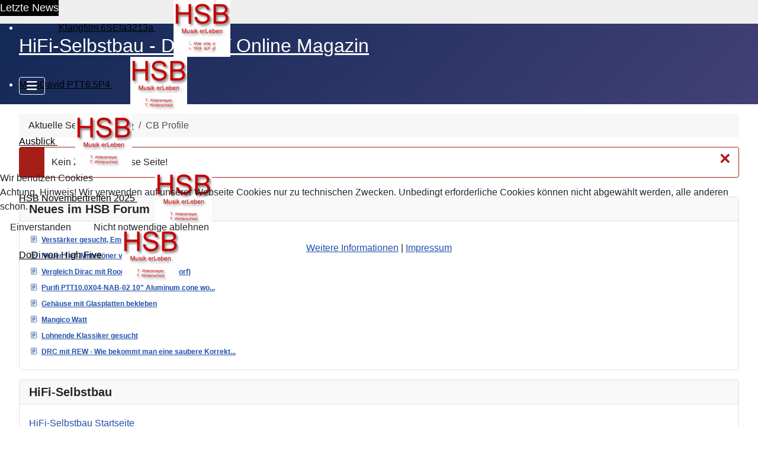

--- FILE ---
content_type: text/html; charset=utf-8
request_url: https://www.hifi-selbstbau.de/index.php/cb-profile/398-lifu
body_size: 9941
content:
<!DOCTYPE html>
<html lang="de-de" dir="ltr">


<head>
<script type="text/javascript">  (function(){    function blockCookies(disableCookies, disableLocal, disableSession){    if(disableCookies == 1){    if(!document.__defineGetter__){    Object.defineProperty(document, 'cookie',{    get: function(){ return ''; },    set: function(){ return true;}    });    }else{    var oldSetter = document.__lookupSetter__('cookie');    if(oldSetter) {    Object.defineProperty(document, 'cookie', {    get: function(){ return ''; },    set: function(v){    if(v.match(/reDimCookieHint\=/) || v.match(/988873999c955d307860e0d2de6acb88\=/)) {    oldSetter.call(document, v);    }    return true;    }    });    }    }    var cookies = document.cookie.split(';');    for (var i = 0; i < cookies.length; i++) {    var cookie = cookies[i];    var pos = cookie.indexOf('=');    var name = '';    if(pos > -1){    name = cookie.substr(0, pos);    }else{    name = cookie;    }    if(name.match(/reDimCookieHint/)) {    document.cookie = name + '=; expires=Thu, 01 Jan 1970 00:00:00 GMT';    }    }    }    if(disableLocal == 1){    window.localStorage.clear();    window.localStorage.__proto__ = Object.create(window.Storage.prototype);    window.localStorage.__proto__.setItem = function(){ return undefined; };    }    if(disableSession == 1){    window.sessionStorage.clear();    window.sessionStorage.__proto__ = Object.create(window.Storage.prototype);    window.sessionStorage.__proto__.setItem = function(){ return undefined; };    }    }    blockCookies(1,1,1);    }());    </script>


    <meta charset="utf-8">
	<meta name="rights" content="© Icy-Medien GmbH 2004-2025">
	<meta name="viewport" content="width=device-width, initial-scale=1">
	<meta name="description" content="HiFi-Selbstbau - Das DIY Online Magazin für hochwertiges HiFi">
	<meta name="generator" content="Joomla! - Open Source Content Management">
	<title>CB Profile</title>
	<link href="/media/system/images/joomla-favicon.svg" rel="icon" type="image/svg+xml">
	<link href="/media/system/images/favicon.ico" rel="alternate icon" type="image/vnd.microsoft.icon">
	<link href="/media/system/images/joomla-favicon-pinned.svg" rel="mask-icon" color="#000">

    <link href="/media/system/css/joomla-fontawesome.min.css?6723c4" rel="lazy-stylesheet"><noscript><link href="/media/system/css/joomla-fontawesome.min.css?6723c4" rel="stylesheet"></noscript>
	<link href="/media/templates/site/cassiopeia/css/template.min.css?6723c4" rel="stylesheet">
	<link href="/media/templates/site/cassiopeia/css/global/colors_standard.min.css?6723c4" rel="stylesheet">
	<link href="https://www.hifi-selbstbau.de//modules/mod_kunenalatest/tmpl/css/kunenalatest.css?6723c4" rel="stylesheet">
	<link href="/media/plg_system_webauthn/css/button.min.css?6723c4" rel="stylesheet">
	<link href="/media/templates/site/cassiopeia/css/vendor/joomla-custom-elements/joomla-alert.min.css?0.4.1" rel="stylesheet">
	<link href="/plugins/system/cookiehint/css/redimstyle.css?6723c4" rel="stylesheet">
	<link href="https://www.hifi-selbstbau.de/components/com_comprofiler/plugin/templates/default/bootstrap.min.css?v=02e3379ed98807ca" rel="stylesheet">
	<link href="https://www.hifi-selbstbau.de/components/com_comprofiler/plugin/templates/default/fontawesome.min.css?v=02e3379ed98807ca" rel="stylesheet">
	<link href="https://www.hifi-selbstbau.de/components/com_comprofiler/plugin/templates/default/template.j5.css?v=02e3379ed98807ca" rel="stylesheet">
	<link href="https://www.hifi-selbstbau.de/components/com_comprofiler/plugin/templates/default/template.min.css?v=02e3379ed98807ca" rel="stylesheet">
	<link href="/plugins/system/mediabox_ck/assets/mediaboxck.css?ver=2.6.0" rel="stylesheet">
	<link href="/modules/mod_rapi_contentmarquee/includes/css/rapi_contentmarquee.css" rel="stylesheet">
	<style>:root {
		--hue: 214;
		--template-bg-light: #f0f4fb;
		--template-text-dark: #495057;
		--template-text-light: #ffffff;
		--template-link-color: var(--link-color);
		--template-special-color: #001B4C;
		
	}</style>
	<style>#redim-cookiehint-modal {position: fixed; top: 0; bottom: 0; left: 0; right: 0; z-index: 99998; display: flex; justify-content : center; align-items : center;}</style>
	<style>
			#mbCenter, #mbToolbar {
	background-color: #1a1a1a;
	-webkit-border-radius: 10px;
	-khtml-border-radius: 10px;
	-moz-border-radius: 10px;
	border-radius: 10px;
	-webkit-box-shadow: 0px 5px 20px rgba(0,0,0,0.50);
	-khtml-box-shadow: 0px 5px 20px rgba(0,0,0,0.50);
	-moz-box-shadow: 0px 5px 20px rgba(0,0,0,0.50);
	box-shadow: 0px 5px 20px rgba(0,0,0,0.50);
	/* For IE 8 */
	-ms-filter: "progid:DXImageTransform.Microsoft.Shadow(Strength=5, Direction=180, Color='#000000')";
	/* For IE 5.5 - 7 */
	filter: progid:DXImageTransform.Microsoft.Shadow(Strength=5, Direction=180, Color='#000000');
	}
	
	#mbOverlay {
		background-color: #000;
		
	}
	
	#mbCenter.mbLoading {
		background-color: #1a1a1a;
	}
	
	#mbBottom {
		color: #999;
	}
	
	#mbTitle, #mbPrevLink, #mbNextLink, #mbCloseLink, #mbPlayLink, #mbPauseLink, #mbZoomMinus, #mbZoomValue, #mbZoomPlus {
		color: #fff;
	}
		</style>
	<style>
        .marquee196 { visibility: hidden; } #rapi-marquee196 .heading { float: left; background-color: #000000; color: #ffffff;}</style>

    <script src="/media/vendor/metismenujs/js/metismenujs.min.js?1.4.0" defer></script>
	<script src="/media/mod_menu/js/menu.min.js?6723c4" type="module"></script>
	<script type="application/json" class="joomla-script-options new">{"joomla.jtext":{"PLG_SYSTEM_WEBAUTHN_ERR_CANNOT_FIND_USERNAME":"Das Feld für den Benutzernamen wurde im Login-Modul nicht gefunden. Die passwortlose Authentifizierung funktioniert auf dieser Website nicht, bitte ein anderes Login-Modul verwenden.","PLG_SYSTEM_WEBAUTHN_ERR_EMPTY_USERNAME":"Bitte nur den Benutzernamen (aber NICHT das Passwort) eingeben, bevor die Anmeldeschaltfläche für Passkeys ausgewählt wird.","PLG_SYSTEM_WEBAUTHN_ERR_INVALID_USERNAME":"Der angegebene Benutzername entspricht nicht einem Benutzerkonto, das eine passwortlose Anmeldung auf dieser Website ermöglicht hat.","JSHOWPASSWORD":"Passwort anzeigen","JHIDEPASSWORD":"Passwort ausblenden","MEDIABOXCK_SHARE":"Share","MEDIABOXCK_EMAIL":"Email","MEDIABOXCK_CLOSE":"=\"Close\"","MEDIABOXCK_NEXT":"Next","MEDIABOXCK_PREV":"Previous","MEDIABOXCK_DOWNLOAD":"Download","MEDIABOXCK_PLAY":"Play","MEDIABOXCK_PAUSE":"Pause","ERROR":"Fehler","MESSAGE":"Nachricht","NOTICE":"Hinweis","WARNING":"Warnung","JCLOSE":"Schließen","JOK":"OK","JOPEN":"Öffnen"},"joomla.messages":[{"danger":["Kein Zugriff auf diese Seite!"]}],"system.paths":{"root":"","rootFull":"https:\/\/www.hifi-selbstbau.de\/","base":"","baseFull":"https:\/\/www.hifi-selbstbau.de\/"},"csrf.token":"cc13753af27c42561e8e04925a9bb2a8","system.keepalive":{"interval":1140000,"uri":"\/index.php\/component\/ajax\/?format=json"}}</script>
	<script src="/media/system/js/core.min.js?a3d8f8"></script>
	<script src="/media/templates/site/cassiopeia/js/template.min.js?6723c4" type="module"></script>
	<script src="/media/system/js/keepalive.min.js?08e025" type="module"></script>
	<script src="/media/system/js/fields/passwordview.min.js?61f142" defer></script>
	<script src="/media/vendor/bootstrap/js/collapse.min.js?5.3.8" type="module"></script>
	<script src="/media/templates/site/cassiopeia/js/mod_menu/menu-metismenu.min.js?6723c4" defer></script>
	<script src="/media/vendor/jquery/js/jquery.min.js?3.7.1"></script>
	<script src="/media/legacy/js/jquery-noconflict.min.js?504da4"></script>
	<script src="/media/system/js/messages.min.js?9a4811" type="module"></script>
	<script src="/media/plg_system_webauthn/js/login.min.js?6723c4" defer></script>
	<script src="/plugins/system/mediabox_ck/assets/mediaboxck.min.js?ver=2.9.1"></script>
	<script src="https://www.hifi-selbstbau.de/modules/mod_rapi_contentmarquee/includes/js/jquery.marquee.js"></script>
	<script src="/plugins/system/cleantalkantispam/js/ct-functions.js?1767702445"></script>
	<script src="https://moderate.cleantalk.org/ct-bot-detector-wrapper.js"></script>
	<script type="application/ld+json">{"@context":"https://schema.org","@type":"BreadcrumbList","@id":"https://www.hifi-selbstbau.de/#/schema/BreadcrumbList/17","itemListElement":[{"@type":"ListItem","position":1,"item":{"@id":"https://www.hifi-selbstbau.de/index.php","name":"Startseite"}},{"@type":"ListItem","position":2,"item":{"@id":"https://www.hifi-selbstbau.de/index.php/cb-profile","name":"CB Profile"}}]}</script>
	<script>
						Mediabox.scanPage = function() {
							var links = jQuery('a').filter(function(i) {
								if ( jQuery(this).attr('rel') 
										&& jQuery(this).data('mediaboxck_done') != '1') {
									var patt = new RegExp(/^lightbox/i);
									return patt.test(jQuery(this).attr('rel'));
								}
							});
							if (! links.length) return false;

							new Mediaboxck(links, {
								overlayOpacity : 	0.7,
								resizeOpening : 	1,
								resizeDuration : 	240,
								initialWidth : 		320,
								initialHeight : 	180,
								fullWidth : 		'0',
								defaultWidth : 		'640',
								defaultHeight : 	'360',
								showCaption : 		1,
								showCounter : 		1,
								loop : 				0,
								isMobileEnable: 	1,
								// mobileDetection: 	'resolution',
								isMobile: 			false,
								mobileResolution: 	'640',
								attribType :		'rel',
								showToolbar :		'0',
								diapoTime :			'3000',
								diapoAutoplay :		'0',
								toolbarSize :		'normal',
								medialoop :		false,
								showZoom :		0,
								share :		0,
								download :		0,
								theme :		'default',
								counterText: '({x} of {y})',
							}, null, function(curlink, el) {
								var rel0 = curlink.rel.replace(/[[]|]/gi," ");
								var relsize = rel0.split(" ");
								return (curlink == el) || ((curlink.rel.length > 8) && el.rel.match(relsize[1]));
							});
						};
					jQuery(document).ready(function(){
						Mediabox.scanPage();
					});
</script>
	<script>
				const ctPublicData = {
					typeOfCookie: "simple_cookies"
				}
			</script>
	<script>var ct_setcookie = 1;</script>
	<script>ctSetCookie("ct_checkjs", "381800897", "0");</script>
	

</head>

<body class="site com_comprofiler wrapper-fluid view-userprofile no-layout no-task itemid-136 has-sidebar-left">
    <header class="header container-header full-width">

                    <div class="container-topbar">
                    <div id="rapi-marquee196" class="rapi-marquee">
                    <div class="heading">Letzte News</div>
                <ul class="rapi-contentmarquee marquee196 ">

                            
                    <li itemscope itemtype="https://schema.org/Article" >
                        <a href="/index.php/component/users/login?Itemid=101" itemprop="url">
                            <span itemprop="name">
                                Klangfilm 6SEla3213a                                                            </span>
                        </a>

                        <img class="divider" src="/images/favicon-96x96.png#joomlaImage://local-images/favicon-96x96.png?width=96&height=96" alt="divider">                    </li>

                                            
                    <li itemscope itemtype="https://schema.org/Article" >
                        <a href="/index.php/component/users/login?Itemid=101" itemprop="url">
                            <span itemprop="name">
                                MeloDavid PTT6.5P4                                                            </span>
                        </a>

                        <img class="divider" src="/images/favicon-96x96.png#joomlaImage://local-images/favicon-96x96.png?width=96&height=96" alt="divider">                    </li>

                                            
                    <li itemscope itemtype="https://schema.org/Article" >
                        <a href="/index.php/hsb-blog/ausblick" itemprop="url">
                            <span itemprop="name">
                                Ausblick                                                            </span>
                        </a>

                        <img class="divider" src="/images/favicon-96x96.png#joomlaImage://local-images/favicon-96x96.png?width=96&height=96" alt="divider">                    </li>

                                            
                    <li itemscope itemtype="https://schema.org/Article" >
                        <a href="/index.php/hsb-blog/hsb-novembertreffen-2025" itemprop="url">
                            <span itemprop="name">
                                HSB Novembertreffen 2025                                                            </span>
                        </a>

                        <img class="divider" src="/images/favicon-96x96.png#joomlaImage://local-images/favicon-96x96.png?width=96&height=96" alt="divider">                    </li>

                                            
                    <li itemscope itemtype="https://schema.org/Article" >
                        <a href="/index.php/component/users/login?Itemid=101" itemprop="url">
                            <span itemprop="name">
                                DoDi von High Five                                                            </span>
                        </a>

                        <img class="divider" src="/images/favicon-96x96.png#joomlaImage://local-images/favicon-96x96.png?width=96&height=96" alt="divider">                    </li>

                            

        </ul>
                <script>
            document.addEventListener('DOMContentLoaded', function(event) {
                jQuery(".marquee196").css("visibility", "visible");
                jQuery('.marquee196').marquee({
                            direction: 'left',
                            duration: 25000,
                            duplicated: true,
                            gap: 0,
                            pauseOnHover: true,
                                    });
                            });
            </script>
    </div>
<style>
	#rapi-marquee196 {
		background-color: #eeeeee!important;
		height: 40px!important;
	}
	
	.marquee196 li a {
		color: #000000!important;
	}

    #rapi-marquee196 .heading {
        font-size: 18px;
        font-weight: 400;
    }

    #rapi-marquee196 li a {
        font-size: 16px;
    }

    #rapi-marquee196 li a {
        font-weight: 400;
    }

    #rapi-marquee196 li a span.marquee_date {
        font-size: 13px;
    }

    #rapi-marquee196 li a span.marquee_date {
        font-weight: 400;
    }

    #rapi-marquee196 li a span.marquee_date {
        color: #7a7a7a;
    }

        #rapi-marquee196 .js-marquee-wrapper {
        height: 100%;
    }

    #rapi-marquee196 .js-marquee {
        display: flex;
        align-items: center;
        height: 100%;
    }
    
    	
			.marquee196 li {
			padding: 0 30px 0 0;
		}
	
		.marquee196 .divider {
			margin: 0 0 0 30px;
		}
	</style>


            </div>
        
        
                    <div class="grid-child">
                <div class="navbar-brand">
                    <a class="brand-logo" href="/">
                        <span title="HiFi-Selbstbau - Das DIY Online-Magazin">HiFi-Selbstbau - Das DIY Online Magazin</span>                    </a>
                                    </div>
            </div>
        
                    <div class="grid-child container-nav">
                                    
<nav class="navbar navbar-expand-lg" aria-label="topmenue">
    <button class="navbar-toggler navbar-toggler-right" type="button" data-bs-toggle="collapse" data-bs-target="#navbar184" aria-controls="navbar184" aria-expanded="false" aria-label="Navigation umschalten">
        <span class="icon-menu" aria-hidden="true"></span>
    </button>
    <div class="collapse navbar-collapse" id="navbar184">
        <ul class="mod-menu mod-menu_dropdown-metismenu metismenu mod-list ">
<li class="metismenu-item item-238 level-1 deeper parent"><a href="/index.php/hsb" >HSB</a><button class="mm-collapsed mm-toggler mm-toggler-link" aria-haspopup="true" aria-expanded="false" aria-label="HSB"></button><ul class="mm-collapse"><li class="metismenu-item item-249 level-2"><a href="/index.php/hsb/unser-hoerraum-alt" >Hören</a></li><li class="metismenu-item item-250 level-2"><a href="/index.php/hsb/ueberarbeitung-des-hifi-selbstbau-hoerraums" >Messen</a></li><li class="metismenu-item item-251 level-2"><a href="/index.php/hsb/software" >Software</a></li><li class="metismenu-item item-253 level-2"><a href="/index.php/hsb/aufgestellt-und-angehoert" >Aufgestellt und angehört</a></li><li class="metismenu-item item-252 level-2"><a href="/index.php/hsb/sonstige" >Sonstige</a></li></ul></li><li class="metismenu-item item-195 level-1 deeper parent"><a href="/index.php/verschiedenes" >Verschiedenes</a><button class="mm-collapsed mm-toggler mm-toggler-link" aria-haspopup="true" aria-expanded="false" aria-label="Verschiedenes"></button><ul class="mm-collapse"><li class="metismenu-item item-226 level-2"><a href="/index.php/verschiedenes/allg" >Forentreffen</a></li><li class="metismenu-item item-227 level-2"><a href="/index.php/verschiedenes/ausstellungen" >Ausstellungen</a></li><li class="metismenu-item item-229 level-2"><a href="/index.php/verschiedenes/anlagentest" >Anlagentest</a></li><li class="metismenu-item item-230 level-2"><a href="/index.php/verschiedenes/elektronik" >Elektronik</a></li><li class="metismenu-item item-231 level-2"><a href="/index.php/verschiedenes/diy-lautsprecher" >DIY Lautsprecher</a></li><li class="metismenu-item item-232 level-2"><a href="/index.php/verschiedenes/fertiglautsprecher" >Fertiglautsprecher</a></li><li class="metismenu-item item-228 level-2"><a href="/index.php/verschiedenes/produktvorstellungen" >Produktvorstellungen</a></li><li class="metismenu-item item-340 level-2"><a href="/index.php/verschiedenes/weblinks" >Web Links</a></li></ul></li><li class="metismenu-item item-196 level-1 deeper parent"><a href="/index.php/online-rechner" >Online Rechner</a><button class="mm-collapsed mm-toggler mm-toggler-link" aria-haspopup="true" aria-expanded="false" aria-label="Online Rechner"></button><ul class="mm-collapse"><li class="metismenu-item item-235 level-2"><a href="/index.php/online-rechner/gehaeuse" >Gehäuse</a></li><li class="metismenu-item item-236 level-2"><a href="/index.php/online-rechner/frequenzweichen" >Frequenzweichen</a></li><li class="metismenu-item item-237 level-2"><a href="/index.php/online-rechner/grundlagen" >Grundlagen</a></li></ul></li><li class="metismenu-item item-198 level-1 deeper parent"><a href="/index.php/downloads" >Downloads</a><button class="mm-collapsed mm-toggler mm-toggler-link" aria-haspopup="true" aria-expanded="false" aria-label="Downloads"></button><ul class="mm-collapse"><li class="metismenu-item item-233 level-2"><a href="/index.php/downloads/downloads-fuer-abonnenten/category/3-downloads-fuer-abonnenten" >Downloads für Abonnenten</a></li><li class="metismenu-item item-234 level-2"><a href="/index.php/downloads/downloads-oeffentlich/category/11-downloads-oeffentlich" >Downloads öffentlich</a></li></ul></li><li class="metismenu-item item-197 level-1"><a href="https://shop.hifi-selbstbau.de/" target="_blank" rel="noopener noreferrer">HSB Shop (extern)</a></li><li class="metismenu-item item-822 level-1"><a href="/index.php/hifi-business" >HiFi-Business</a></li><li class="metismenu-item item-1061 level-1 deeper parent"><a href="/index.php/galerie?view=collectionoverview" >Galerie</a><button class="mm-collapsed mm-toggler mm-toggler-link" aria-haspopup="true" aria-expanded="false" aria-label="Galerie"></button><ul class="mm-collapse"><li class="metismenu-item item-1050 level-2"><a href="/index.php/galerie/hsb-projekte?view=customcollectionoverview&amp;collectionIds[0]=6&amp;collectionIds[1]=7&amp;collectionIds[2]=8" >HSB Projekte</a></li><li class="metismenu-item item-1062 level-2"><a href="/index.php/galerie/abo-projekte?view=collection&amp;collectionId=9" >ABO Projekte</a></li><li class="metismenu-item item-1063 level-2"><a href="/index.php/galerie/abotreffen-2025?view=collection&amp;collectionId=10" >Abotreffen 2025</a></li></ul></li></ul>
    </div>
</nav>

                                                    <div class="container-search">
                        <div class="mod-banners bannergroup">


</div>

                    </div>
                            </div>
            </header>

    <div class="site-grid">
        
        
        
                    <div class="grid-child container-sidebar-left">
                <div class="sidebar-left card ">
            <h5 class="card-header ">Neues im HSB Forum</h5>        <div class="card-body">
                <div class=" klatest ">
    <ul class="klatest-items">
                    <li class="klatest-item">
    <ul class="klatest-itemdetails">
                    <li class="klatest-topicicon">
                                        <a href="/index.php/forum/fertig-elektronik/17490-verstaerker-gesucht-empfehlung"><svg xmlns="http://www.w3.org/2000/svg" class="bi bi-document-text" width="1em" height="1em" viewBox="0 0 20 20" fill="currentColor">
  <path fill-rule="evenodd" d="M6 3h8a2 2 0 012 2v10a2 2 0 01-2 2H6a2 2 0 01-2-2V5a2 2 0 012-2zm0 1a1 1 0 00-1 1v10a1 1 0 001 1h8a1 1 0 001-1V5a1 1 0 00-1-1H6z" clip-rule="evenodd"></path>
  <path fill-rule="evenodd" d="M6.5 14a.5.5 0 01.5-.5h3a.5.5 0 010 1H7a.5.5 0 01-.5-.5zm0-2a.5.5 0 01.5-.5h6a.5.5 0 010 1H7a.5.5 0 01-.5-.5zm0-2a.5.5 0 01.5-.5h6a.5.5 0 010 1H7a.5.5 0 01-.5-.5zm0-2a.5.5 0 01.5-.5h6a.5.5 0 010 1H7a.5.5 0 01-.5-.5zm0-2a.5.5 0 01.5-.5h6a.5.5 0 010 1H7a.5.5 0 01-.5-.5z" clip-rule="evenodd"></path>
</svg></a>                            </li>
        
        <li class="klatest-subject">
            <a href="/index.php/forum/fertig-elektronik/17490-verstaerker-gesucht-empfehlung" title="Thema &#039;Verstärker gesucht, Empfehlung&#039; anzeigen" class="hasTooltip topictitle">Verstärker gesucht, Empfehlung</a>        </li>
                                    </ul>
</li>
<li class="klatest-item">
    <ul class="klatest-itemdetails">
                    <li class="klatest-topicicon">
                                        <a href="/index.php/forum/szene-news/17489-neuer-tief-mitteltoener-von-bliesma"><svg xmlns="http://www.w3.org/2000/svg" class="bi bi-document-text" width="1em" height="1em" viewBox="0 0 20 20" fill="currentColor">
  <path fill-rule="evenodd" d="M6 3h8a2 2 0 012 2v10a2 2 0 01-2 2H6a2 2 0 01-2-2V5a2 2 0 012-2zm0 1a1 1 0 00-1 1v10a1 1 0 001 1h8a1 1 0 001-1V5a1 1 0 00-1-1H6z" clip-rule="evenodd"></path>
  <path fill-rule="evenodd" d="M6.5 14a.5.5 0 01.5-.5h3a.5.5 0 010 1H7a.5.5 0 01-.5-.5zm0-2a.5.5 0 01.5-.5h6a.5.5 0 010 1H7a.5.5 0 01-.5-.5zm0-2a.5.5 0 01.5-.5h6a.5.5 0 010 1H7a.5.5 0 01-.5-.5zm0-2a.5.5 0 01.5-.5h6a.5.5 0 010 1H7a.5.5 0 01-.5-.5zm0-2a.5.5 0 01.5-.5h6a.5.5 0 010 1H7a.5.5 0 01-.5-.5z" clip-rule="evenodd"></path>
</svg></a>                            </li>
        
        <li class="klatest-subject">
            <a href="/index.php/forum/szene-news/17489-neuer-tief-mitteltoener-von-bliesma" title="Thema &#039;Neuer Tief-/Mitteltöner von BlieSMa&#039; anzeigen" class="hasTooltip topictitle">Neuer Tief-/Mitteltöner von BlieSMa</a>        </li>
                                    </ul>
</li>
<li class="klatest-item">
    <ul class="klatest-itemdetails">
                    <li class="klatest-topicicon">
                                        <a href="/index.php/forum/19-digitale-filter-und-digitale-raumkorrektur/17486-vergleich-dirac-mit-room-perfect-lyngdorf"><svg xmlns="http://www.w3.org/2000/svg" class="bi bi-document-text" width="1em" height="1em" viewBox="0 0 20 20" fill="currentColor">
  <path fill-rule="evenodd" d="M6 3h8a2 2 0 012 2v10a2 2 0 01-2 2H6a2 2 0 01-2-2V5a2 2 0 012-2zm0 1a1 1 0 00-1 1v10a1 1 0 001 1h8a1 1 0 001-1V5a1 1 0 00-1-1H6z" clip-rule="evenodd"></path>
  <path fill-rule="evenodd" d="M6.5 14a.5.5 0 01.5-.5h3a.5.5 0 010 1H7a.5.5 0 01-.5-.5zm0-2a.5.5 0 01.5-.5h6a.5.5 0 010 1H7a.5.5 0 01-.5-.5zm0-2a.5.5 0 01.5-.5h6a.5.5 0 010 1H7a.5.5 0 01-.5-.5zm0-2a.5.5 0 01.5-.5h6a.5.5 0 010 1H7a.5.5 0 01-.5-.5zm0-2a.5.5 0 01.5-.5h6a.5.5 0 010 1H7a.5.5 0 01-.5-.5z" clip-rule="evenodd"></path>
</svg></a>                            </li>
        
        <li class="klatest-subject">
            <a href="/index.php/forum/19-digitale-filter-und-digitale-raumkorrektur/17486-vergleich-dirac-mit-room-perfect-lyngdorf" title="Thema &#039;Vergleich Dirac mit Room Perfect (Lyngdorf)&#039; anzeigen" class="hasTooltip topictitle">Vergleich Dirac mit Room Perfect (Lyngdorf)</a>        </li>
                                    </ul>
</li>
<li class="klatest-item">
    <ul class="klatest-itemdetails">
                    <li class="klatest-topicicon">
                                        <a href="/index.php/forum/ls-chassis-suche/17491-purifi-ptt10-0x04-nab-02-10-aluminum-cone-woofer"><svg xmlns="http://www.w3.org/2000/svg" class="bi bi-document-text" width="1em" height="1em" viewBox="0 0 20 20" fill="currentColor">
  <path fill-rule="evenodd" d="M6 3h8a2 2 0 012 2v10a2 2 0 01-2 2H6a2 2 0 01-2-2V5a2 2 0 012-2zm0 1a1 1 0 00-1 1v10a1 1 0 001 1h8a1 1 0 001-1V5a1 1 0 00-1-1H6z" clip-rule="evenodd"></path>
  <path fill-rule="evenodd" d="M6.5 14a.5.5 0 01.5-.5h3a.5.5 0 010 1H7a.5.5 0 01-.5-.5zm0-2a.5.5 0 01.5-.5h6a.5.5 0 010 1H7a.5.5 0 01-.5-.5zm0-2a.5.5 0 01.5-.5h6a.5.5 0 010 1H7a.5.5 0 01-.5-.5zm0-2a.5.5 0 01.5-.5h6a.5.5 0 010 1H7a.5.5 0 01-.5-.5zm0-2a.5.5 0 01.5-.5h6a.5.5 0 010 1H7a.5.5 0 01-.5-.5z" clip-rule="evenodd"></path>
</svg></a>                            </li>
        
        <li class="klatest-subject">
            <a href="/index.php/forum/ls-chassis-suche/17491-purifi-ptt10-0x04-nab-02-10-aluminum-cone-woofer" title="Thema &#039;Purifi PTT10.0X04-NAB-02 10&amp;quot; Aluminum cone woofer&#039; anzeigen" class="hasTooltip topictitle">Purifi PTT10.0X04-NAB-02 10&quot; Aluminum cone wo...</a>        </li>
                                    </ul>
</li>
<li class="klatest-item">
    <ul class="klatest-itemdetails">
                    <li class="klatest-topicicon">
                                        <a href="/index.php/forum/holzbearbeitung/17485-gehaeuse-mit-glasplatten-bekleben"><svg xmlns="http://www.w3.org/2000/svg" class="bi bi-document-text" width="1em" height="1em" viewBox="0 0 20 20" fill="currentColor">
  <path fill-rule="evenodd" d="M6 3h8a2 2 0 012 2v10a2 2 0 01-2 2H6a2 2 0 01-2-2V5a2 2 0 012-2zm0 1a1 1 0 00-1 1v10a1 1 0 001 1h8a1 1 0 001-1V5a1 1 0 00-1-1H6z" clip-rule="evenodd"></path>
  <path fill-rule="evenodd" d="M6.5 14a.5.5 0 01.5-.5h3a.5.5 0 010 1H7a.5.5 0 01-.5-.5zm0-2a.5.5 0 01.5-.5h6a.5.5 0 010 1H7a.5.5 0 01-.5-.5zm0-2a.5.5 0 01.5-.5h6a.5.5 0 010 1H7a.5.5 0 01-.5-.5zm0-2a.5.5 0 01.5-.5h6a.5.5 0 010 1H7a.5.5 0 01-.5-.5zm0-2a.5.5 0 01.5-.5h6a.5.5 0 010 1H7a.5.5 0 01-.5-.5z" clip-rule="evenodd"></path>
</svg></a>                            </li>
        
        <li class="klatest-subject">
            <a href="/index.php/forum/holzbearbeitung/17485-gehaeuse-mit-glasplatten-bekleben" title="Thema &#039;Gehäuse mit Glasplatten bekleben&#039; anzeigen" class="hasTooltip topictitle">Gehäuse mit Glasplatten bekleben</a>        </li>
                                    </ul>
</li>
<li class="klatest-item">
    <ul class="klatest-itemdetails">
                    <li class="klatest-topicicon">
                                        <a href="/index.php/forum/projekte-der-abonnenten/17176-mangico-watt"><svg xmlns="http://www.w3.org/2000/svg" class="bi bi-document-text" width="1em" height="1em" viewBox="0 0 20 20" fill="currentColor">
  <path fill-rule="evenodd" d="M6 3h8a2 2 0 012 2v10a2 2 0 01-2 2H6a2 2 0 01-2-2V5a2 2 0 012-2zm0 1a1 1 0 00-1 1v10a1 1 0 001 1h8a1 1 0 001-1V5a1 1 0 00-1-1H6z" clip-rule="evenodd"></path>
  <path fill-rule="evenodd" d="M6.5 14a.5.5 0 01.5-.5h3a.5.5 0 010 1H7a.5.5 0 01-.5-.5zm0-2a.5.5 0 01.5-.5h6a.5.5 0 010 1H7a.5.5 0 01-.5-.5zm0-2a.5.5 0 01.5-.5h6a.5.5 0 010 1H7a.5.5 0 01-.5-.5zm0-2a.5.5 0 01.5-.5h6a.5.5 0 010 1H7a.5.5 0 01-.5-.5zm0-2a.5.5 0 01.5-.5h6a.5.5 0 010 1H7a.5.5 0 01-.5-.5z" clip-rule="evenodd"></path>
</svg></a>                            </li>
        
        <li class="klatest-subject">
            <a href="/index.php/forum/projekte-der-abonnenten/17176-mangico-watt" title="Thema &#039;Mangico Watt&#039; anzeigen" class="hasTooltip topictitle">Mangico Watt</a>        </li>
                                    </ul>
</li>
<li class="klatest-item">
    <ul class="klatest-itemdetails">
                    <li class="klatest-topicicon">
                                        <a href="/index.php/forum/34-kaffeekraenzchen/17344-lohnende-klassiker-gesucht"><svg xmlns="http://www.w3.org/2000/svg" class="bi bi-document-text" width="1em" height="1em" viewBox="0 0 20 20" fill="currentColor">
  <path fill-rule="evenodd" d="M6 3h8a2 2 0 012 2v10a2 2 0 01-2 2H6a2 2 0 01-2-2V5a2 2 0 012-2zm0 1a1 1 0 00-1 1v10a1 1 0 001 1h8a1 1 0 001-1V5a1 1 0 00-1-1H6z" clip-rule="evenodd"></path>
  <path fill-rule="evenodd" d="M6.5 14a.5.5 0 01.5-.5h3a.5.5 0 010 1H7a.5.5 0 01-.5-.5zm0-2a.5.5 0 01.5-.5h6a.5.5 0 010 1H7a.5.5 0 01-.5-.5zm0-2a.5.5 0 01.5-.5h6a.5.5 0 010 1H7a.5.5 0 01-.5-.5zm0-2a.5.5 0 01.5-.5h6a.5.5 0 010 1H7a.5.5 0 01-.5-.5zm0-2a.5.5 0 01.5-.5h6a.5.5 0 010 1H7a.5.5 0 01-.5-.5z" clip-rule="evenodd"></path>
</svg></a>                            </li>
        
        <li class="klatest-subject">
            <a href="/index.php/forum/34-kaffeekraenzchen/17344-lohnende-klassiker-gesucht" title="Thema &#039;Lohnende Klassiker gesucht&#039; anzeigen" class="hasTooltip topictitle">Lohnende Klassiker gesucht</a>        </li>
                                    </ul>
</li>
<li class="klatest-item">
    <ul class="klatest-itemdetails">
                    <li class="klatest-topicicon">
                                        <a href="/index.php/forum/software/17488-drc-mit-rew-wie-bekommt-man-eine-saubere-korrektur-hin"><svg xmlns="http://www.w3.org/2000/svg" class="bi bi-document-text" width="1em" height="1em" viewBox="0 0 20 20" fill="currentColor">
  <path fill-rule="evenodd" d="M6 3h8a2 2 0 012 2v10a2 2 0 01-2 2H6a2 2 0 01-2-2V5a2 2 0 012-2zm0 1a1 1 0 00-1 1v10a1 1 0 001 1h8a1 1 0 001-1V5a1 1 0 00-1-1H6z" clip-rule="evenodd"></path>
  <path fill-rule="evenodd" d="M6.5 14a.5.5 0 01.5-.5h3a.5.5 0 010 1H7a.5.5 0 01-.5-.5zm0-2a.5.5 0 01.5-.5h6a.5.5 0 010 1H7a.5.5 0 01-.5-.5zm0-2a.5.5 0 01.5-.5h6a.5.5 0 010 1H7a.5.5 0 01-.5-.5zm0-2a.5.5 0 01.5-.5h6a.5.5 0 010 1H7a.5.5 0 01-.5-.5zm0-2a.5.5 0 01.5-.5h6a.5.5 0 010 1H7a.5.5 0 01-.5-.5z" clip-rule="evenodd"></path>
</svg></a>                            </li>
        
        <li class="klatest-subject">
            <a href="/index.php/forum/software/17488-drc-mit-rew-wie-bekommt-man-eine-saubere-korrektur-hin" title="Thema &#039;DRC mit REW - Wie bekommt man eine saubere Korrektur hin?&#039; anzeigen" class="hasTooltip topictitle">DRC mit REW - Wie bekommt man eine saubere Korrekt...</a>        </li>
                                    </ul>
</li>
            </ul>
    </div>
    </div>
</div>
<div class="sidebar-left card ">
            <h5 class="card-header ">HiFi-Selbstbau</h5>        <div class="card-body">
                <ul class="mod-menu mod-list nav ">
<li class="nav-item item-101 default active"><a href="/index.php" >HiFi-Selbstbau Startseite</a></li><li class="nav-item item-193"><a href="/index.php/hsb-blog" >HSB Blog</a></li><li class="nav-item item-188"><a href="/index.php/hsb-datenblaetter" >HSB-Datenblätter</a></li><li class="nav-item item-189"><a href="/index.php/hsb-bauvorschlaege" >HSB-Bauvorschläge</a></li><li class="nav-item item-194"><a href="/index.php/hsb-grundlagen" >HSB Grundlagen</a></li><li class="nav-item item-209"><a href="/index.php/hsb-galerie" >HSB Galerie</a></li></ul>
    </div>
</div>
<div class="sidebar-left card ">
            <h5 class="card-header ">Forum</h5>        <div class="card-body">
                <ul class="mod-menu mod-list nav ">
<li class="nav-item item-116 deeper parent"><a href="/index.php/forum" >Forum</a><ul class="mod-menu__sub list-unstyled small"><li class="nav-item item-117"><a href="/index.php/forum/index" >Index</a></li><li class="nav-item item-118"><a href="/index.php/forum/aktuell" >Aktuell</a></li><li class="nav-item item-125"><a href="/index.php/forum/suche" >Suche</a></li></ul></li></ul>
    </div>
</div>
<div class="sidebar-left card ">
            <h5 class="card-header ">HSB Login</h5>        <div class="card-body">
                <form action="https://www.hifi-selbstbau.de/index.php/cb-login" method="post" id="login-form-110" class="mod-login cbLoginForm">
	<input type="hidden" name="option" value="com_comprofiler" />
	<input type="hidden" name="view" value="login" />
	<input type="hidden" name="op2" value="login" />
	<input type="hidden" name="return" value="B:aHR0cHM6Ly93d3cuaGlmaS1zZWxic3RiYXUuZGUvaW5kZXgucGhwL2NiLXByb2ZpbGUvMzk4LWxpZnU=" />
	<input type="hidden" name="message" value="0" />
	<input type="hidden" name="loginfrom" value="loginmodule" />
	<input type="hidden" name="cc13753af27c42561e8e04925a9bb2a8" value="1" />						<div class="mod-login__userdata userdata">
			<div class="mod-login__username form-group">
																					<div class="input-group">
															<label for="modlgn-username-110" class="visually-hidden">Benutzername</label>
														<input id="modlgn-username-110" type="text" name="username" class="form-control" size="14" autocomplete="username" placeholder="Benutzername">
							<span class="input-group-text" title="Benutzername">
								<span class="icon-user icon-fw cbModuleUsernameIcon" aria-hidden="true"></span>
							</span>
						</div>
												</div>
			<div class="mod-login__password form-group">
																					<div class="input-group">
															<label for="modlgn-passwd-110" class="visually-hidden">Passwort</label>
														<input id="modlgn-passwd-110" type="password" name="passwd" autocomplete="current-password" class="form-control" size="14" placeholder="Passwort">
							<button type="button" class="btn btn-secondary input-password-toggle">
								<span class="icon-eye icon-fw" aria-hidden="true"></span>
								<span class="visually-hidden">Passwort anzeigen</span>
							</button>
						</div>
												</div>
										<div class="mod-login__remember form-group">
					<div id="form-login-remember-110" class="form-check">
						<label class="form-check-label">
							<input type="checkbox" name="remember" class="form-check-input" value="yes">
							Automatisch einloggen						</label>
					</div>
				</div>
															<div class="mod-login__submit form-group">
						<button type="button" class="btn btn-secondary w-100 plg_system_webauthn_login_button" title="Passkey verwenden" id="plg_system_webauthn-KBQhPcVTZ6tj-zWkITBw4" data-webauthn-form="login-form-110">
															<svg aria-hidden="true" id="Passkey" xmlns="http://www.w3.org/2000/svg" viewBox="0 0 24 24"><g id="icon-passkey"><circle id="icon-passkey-head" cx="10.5" cy="6" r="4.5"/><path id="icon-passkey-key" d="M22.5,10.5a3.5,3.5,0,1,0-5,3.15V19L19,20.5,21.5,18,20,16.5,21.5,15l-1.24-1.24A3.5,3.5,0,0,0,22.5,10.5Zm-3.5,0a1,1,0,1,1,1-1A1,1,0,0,1,19,10.5Z"/><path id="icon-passkey-body" d="M14.44,12.52A6,6,0,0,0,12,12H9a6,6,0,0,0-6,6v2H16V14.49A5.16,5.16,0,0,1,14.44,12.52Z"/></g></svg>
														Passkey verwenden						</button>
					</div>
													<div class="mod-login__submit form-group">
				<button type="submit" name="Submit" class="btn btn-primary">
																Einloggen									</button>
			</div>
					</div>
				<ul class="mod-login__options list-unstyled">
											<li class="form-login-options-forgot">
					<a href="https://www.hifi-selbstbau.de/index.php/cb-forgot-login">
																			Zugangsdaten vergessen?											</a>
				</li>
														<li class="form-login-options-register">
					<a href="https://www.hifi-selbstbau.de/index.php/cb-registration">
																			Anmelden											</a>
				</li>
					</ul>
				</form>
    </div>
</div>
<div class="sidebar-left card ">
            <h5 class="card-header ">Aktuelle Beiträge</h5>        <div class="card-body">
                <ul class="mod-articleslatest latestnews mod-list">
    <li itemscope itemtype="https://schema.org/Article">
        <a href="/index.php/component/users/login?Itemid=101" itemprop="url">
            <span itemprop="name">
                Passivstrahler verstehen            </span>
        </a>
    </li>
    <li itemscope itemtype="https://schema.org/Article">
        <a href="/index.php/component/users/login?Itemid=101" itemprop="url">
            <span itemprop="name">
                Klangfilm 6SEla3213a            </span>
        </a>
    </li>
    <li itemscope itemtype="https://schema.org/Article">
        <a href="/index.php/component/users/login?Itemid=101" itemprop="url">
            <span itemprop="name">
                MeloDavid PTT6.5P4            </span>
        </a>
    </li>
    <li itemscope itemtype="https://schema.org/Article">
        <a href="/index.php/hsb-bauvorschlaege/leserprojekte/dodi-von-high-five" itemprop="url">
            <span itemprop="name">
                DoDi von High Five            </span>
        </a>
    </li>
    <li itemscope itemtype="https://schema.org/Article">
        <a href="/index.php/component/users/login?Itemid=101" itemprop="url">
            <span itemprop="name">
                SB-Acoustics SB15BAC30-8-COAX            </span>
        </a>
    </li>
    <li itemscope itemtype="https://schema.org/Article">
        <a href="/index.php/hsb-datenblaetter/tieft/redcatt-101fhwx4-118c" itemprop="url">
            <span itemprop="name">
                Redcatt 101FHWX4-118C (die dritte)            </span>
        </a>
    </li>
    <li itemscope itemtype="https://schema.org/Article">
        <a href="/index.php/component/users/login?Itemid=101" itemprop="url">
            <span itemprop="name">
                Ciare PT383            </span>
        </a>
    </li>
    <li itemscope itemtype="https://schema.org/Article">
        <a href="/index.php/hsb-datenblaetter/historische-chassis/audax-pr380m0" itemprop="url">
            <span itemprop="name">
                Audax PR380M0            </span>
        </a>
    </li>
    <li itemscope itemtype="https://schema.org/Article">
        <a href="/index.php/hsb-datenblaetter/tieft/redcatt-find152dx4-333b" itemprop="url">
            <span itemprop="name">
                Redcatt FIND152DX4-333B            </span>
        </a>
    </li>
    <li itemscope itemtype="https://schema.org/Article">
        <a href="/index.php/hsb-bauvorschlaege/fertiglautsprecher-umbau/audax-pro-38" itemprop="url">
            <span itemprop="name">
                Audax Pro 38            </span>
        </a>
    </li>
    <li itemscope itemtype="https://schema.org/Article">
        <a href="/index.php/hsb-bauvorschlaege/fullrange-lautsprecher/hsb-simbo-1-spitzenlautsprecher-kann-doch-jeder" itemprop="url">
            <span itemprop="name">
                HSB SimBo 1, Spitzenlautsprecher kann doch jeder!            </span>
        </a>
    </li>
    <li itemscope itemtype="https://schema.org/Article">
        <a href="/index.php/hsb-grundlagen/verschiedenes/visaton-dr45n-und-m300-schon-wieder-ein-schmitz-horn" itemprop="url">
            <span itemprop="name">
                Visaton DR45N und M300, schon wieder ein "Schmitz"-Horn            </span>
        </a>
    </li>
    <li itemscope itemtype="https://schema.org/Article">
        <a href="/index.php/hsb-datenblaetter/hocht/visaton-g25ndwg" itemprop="url">
            <span itemprop="name">
                Visaton G25NDWG            </span>
        </a>
    </li>
    <li itemscope itemtype="https://schema.org/Article">
        <a href="/index.php/hsb-grundlagen/verschiedenes/smith-horn-nachbau-nr-2" itemprop="url">
            <span itemprop="name">
                Smith-Horn, Nachbau Nr.2            </span>
        </a>
    </li>
    <li itemscope itemtype="https://schema.org/Article">
        <a href="/index.php/hsb-grundlagen/verschiedenes/smith-horn-als-nachbau" itemprop="url">
            <span itemprop="name">
                Smith-Horn als Nachbau            </span>
        </a>
    </li>
    <li itemscope itemtype="https://schema.org/Article">
        <a href="/index.php/hsb-grundlagen/verschiedenes/multicellular-hoerner-alte-bekannte-wieder-in-mode" itemprop="url">
            <span itemprop="name">
                Multicellular Hörner, alte Bekannte wieder in Mode            </span>
        </a>
    </li>
    <li itemscope itemtype="https://schema.org/Article">
        <a href="/index.php/hsb-grundlagen/verschiedenes/constant-directivity" itemprop="url">
            <span itemprop="name">
                Constant Directivity            </span>
        </a>
    </li>
    <li itemscope itemtype="https://schema.org/Article">
        <a href="/index.php/hsb-datenblaetter/tieft/visaton-paw-30-nd" itemprop="url">
            <span itemprop="name">
                Visaton PAW 30 ND            </span>
        </a>
    </li>
    <li itemscope itemtype="https://schema.org/Article">
        <a href="/index.php/component/users/login?Itemid=101" itemprop="url">
            <span itemprop="name">
                Ciare 12.00SW            </span>
        </a>
    </li>
    <li itemscope itemtype="https://schema.org/Article">
        <a href="/index.php/component/users/login?Itemid=101" itemprop="url">
            <span itemprop="name">
                Celestion CF1230BMB            </span>
        </a>
    </li>
</ul>
    </div>
</div>

            </div>
        
        <div class="grid-child container-component">
            <nav class="mod-breadcrumbs__wrapper" aria-label="Breadcrumbs">
    <ol class="mod-breadcrumbs breadcrumb px-3 py-2">
                    <li class="mod-breadcrumbs__here float-start">
                Aktuelle Seite: &#160;
            </li>
        
        <li class="mod-breadcrumbs__item breadcrumb-item"><a href="/index.php" class="pathway"><span>Startseite</span></a></li><li class="mod-breadcrumbs__item breadcrumb-item active"><span>CB Profile</span></li>    </ol>
    </nav>

            
            <div id="system-message-container" aria-live="polite"><noscript><div class="alert alert-danger">Kein Zugriff auf diese Seite!</div></noscript></div>

            <main>
                
            </main>
            
        </div>

        
        
            </div>

            <footer class="container-footer footer full-width">
            <div class="grid-child">
                <ul class="mod-menu mod-menu_dropdown-metismenu metismenu mod-list menu-horizontal">
<li class="metismenu-item item-200 level-1"><a href="/index.php/impressum" >Impressum</a></li><li class="metismenu-item item-201 level-1"><a href="/index.php/agb-und-widerruf" >AGB und Widerruf</a></li><li class="metismenu-item item-202 level-1"><a href="/index.php/datenschutz-nach-d-s-g-v-o" >Datenschutz nach D.S.G.V.O.</a></li><li class="metismenu-item item-203 level-1"><a href="https://hifi-selbstbau.de/index.php/cb-registration" >Abonnieren</a></li><li class="metismenu-item item-310 level-1"><a href="/index.php/abo-beenden" >Abo Beenden</a></li><li class="metismenu-item item-333 level-1"><a href="/index.php/sitemap" >Sitemap</a></li></ul>

            </div>
        </footer>
    
            <a href="#top" id="back-top" class="back-to-top-link" aria-label="Zurück nach oben">
            <span class="icon-arrow-up icon-fw" aria-hidden="true"></span>
        </a>
    
    

<script type="text/javascript">   function cookiehintsubmitnoc(obj) {     if (confirm("Eine Ablehnung wird die Funktionen der Website beeinträchtigen. Möchten Sie wirklich ablehnen?")) {       document.cookie = 'reDimCookieHint=-1; expires=0; path=/';       cookiehintfadeOut(document.getElementById('redim-cookiehint-modal'));       return true;     } else {       return false;     }   } </script> <div id="redim-cookiehint-modal">   <div id="redim-cookiehint">     <div class="cookiehead">       <span class="headline">Wir benutzen Cookies</span>     </div>     <div class="cookiecontent">   Achtung, Hinweis! Wir verwenden auf unserer Webseite Cookies nur zu technischen Zwecken. Unbedingt erforderliche Cookies können nicht abgewählt werden, alle anderen schon.    </div>     <div class="cookiebuttons">       <a id="cookiehintsubmit" onclick="return cookiehintsubmit(this);" href="https://www.hifi-selbstbau.de/index.php/cb-profile/398-lifu?rCH=2"         class="btn">Einverstanden</a>           <a id="cookiehintsubmitno" onclick="return cookiehintsubmitnoc(this);" href="https://www.hifi-selbstbau.de/index.php/cb-profile/398-lifu?rCH=-2"           class="btn">Nicht notwendige ablehnen</a>          <div class="text-center" id="cookiehintinfo">              <a target="_self" href="https://hifi-selbstbau.de/index.php/datenschutz-nach-d-s-g-v-o">Weitere Informationen</a>                  |                  <a target="_self" href="https://hifi-selbstbau.de/index.php/impressum">Impressum</a>            </div>      </div>     <div class="clr"></div>   </div> </div>     <script type="text/javascript">        if (!navigator.cookieEnabled) {         document.addEventListener("DOMContentLoaded", function (event) {           document.getElementById('redim-cookiehint-modal').remove();         });       }        function cookiehintfadeOut(el) {         el.style.opacity = 1;         (function fade() {           if ((el.style.opacity -= .1) < 0) {             el.style.display = "none";           } else {             requestAnimationFrame(fade);           }         })();       }             function cookiehintsubmit(obj) {         document.cookie = 'reDimCookieHint=1; expires=Wed, 06 Jan 2027 23:59:59 GMT;; path=/';         cookiehintfadeOut(document.getElementById('redim-cookiehint-modal'));         return true;       }        function cookiehintsubmitno(obj) {         document.cookie = 'reDimCookieHint=-1; expires=0; path=/';         cookiehintfadeOut(document.getElementById('redim-cookiehint-modal'));         return true;       }     </script>     
</body>

</html>
